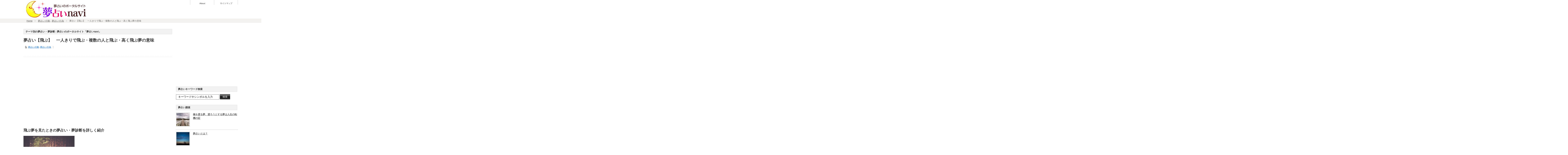

--- FILE ---
content_type: text/html; charset=UTF-8
request_url: https://uranai-aroom.com/fly/
body_size: 14619
content:
<!DOCTYPE html PUBLIC "-//W3C//DTD XHTML 1.1//EN" "http://www.w3.org/TR/xhtml11/DTD/xhtml11.dtd">
<!--[if lt IE 9]><html xmlns="http://www.w3.org/1999/xhtml" class="ie"><![endif]-->
<!--[if (gt IE 9)|!(IE)]><!--><html xmlns="http://www.w3.org/1999/xhtml"><!--<![endif]-->
<head profile="http://gmpg.org/xfn/11">
<meta http-equiv="Content-Type" content="text/html; charset=UTF-8" />
<meta http-equiv="X-UA-Compatible" content="IE=edge,chrome=1" />
<meta name="viewport" content="width=device-width,user-scalable=no,maximum-scale=1" />
<meta name="google-site-verification" content="gitXJZXimn5Vp3u0ZuIgX3XR3VlamRS5d6hGGWnHVHU" />
<title>夢占い【飛ぶ】　一人きりで飛ぶ・複数の人と飛ぶ・高く飛ぶ夢の意味 | 夢占いのポータルサイト-夢占いnavi</title>
<meta name="description" content="飛ぶ夢を見たときの夢占い・夢診断を詳しく紹介空や空中を飛ぶ夢は、今とは違う世界（状況）や自由への憧れを暗示しています。また、精神的エネルギーややる気、意欲アップを暗示している場合もあります。" />
<link rel="alternate" type="application/rss+xml" title="夢占いのポータルサイト-夢占いnavi RSS Feed" href="https://uranai-aroom.com/feed/" />
<link rel="alternate" type="application/atom+xml" title="夢占いのポータルサイト-夢占いnavi Atom Feed" href="https://uranai-aroom.com/feed/atom/" /> 
<link rel="pingback" href="https://uranai-aroom.com/xmlrpc.php" />


 
<meta name="keywords" content="夢占い,一人きりで飛ぶ,複数の人と飛ぶ,高く飛ぶ,飛びながら景色を見渡す,自力で飛ぼうとする,異性と飛ぶ" />
<meta name="description" content="夢占い-【飛ぶ】に関連した夢に隠された意味とは？『一人きりで飛ぶ』『複数の人と飛ぶ』『高く飛ぶ』『飛びながら景色を見渡す』『自力で飛ぼうとする』『異性と飛ぶ』などの夢を見たときの意味を解説します。夢占いのポータルサイト「夢占いnavi」では" />
<meta name='robots' content='max-image-preview:large' />
<link rel='dns-prefetch' href='//widgetlogic.org' />
<script type="text/javascript">
/* <![CDATA[ */
window._wpemojiSettings = {"baseUrl":"https:\/\/s.w.org\/images\/core\/emoji\/15.0.3\/72x72\/","ext":".png","svgUrl":"https:\/\/s.w.org\/images\/core\/emoji\/15.0.3\/svg\/","svgExt":".svg","source":{"concatemoji":"https:\/\/uranai-aroom.com\/wp-includes\/js\/wp-emoji-release.min.js?ver=6.6.4"}};
/*! This file is auto-generated */
!function(i,n){var o,s,e;function c(e){try{var t={supportTests:e,timestamp:(new Date).valueOf()};sessionStorage.setItem(o,JSON.stringify(t))}catch(e){}}function p(e,t,n){e.clearRect(0,0,e.canvas.width,e.canvas.height),e.fillText(t,0,0);var t=new Uint32Array(e.getImageData(0,0,e.canvas.width,e.canvas.height).data),r=(e.clearRect(0,0,e.canvas.width,e.canvas.height),e.fillText(n,0,0),new Uint32Array(e.getImageData(0,0,e.canvas.width,e.canvas.height).data));return t.every(function(e,t){return e===r[t]})}function u(e,t,n){switch(t){case"flag":return n(e,"\ud83c\udff3\ufe0f\u200d\u26a7\ufe0f","\ud83c\udff3\ufe0f\u200b\u26a7\ufe0f")?!1:!n(e,"\ud83c\uddfa\ud83c\uddf3","\ud83c\uddfa\u200b\ud83c\uddf3")&&!n(e,"\ud83c\udff4\udb40\udc67\udb40\udc62\udb40\udc65\udb40\udc6e\udb40\udc67\udb40\udc7f","\ud83c\udff4\u200b\udb40\udc67\u200b\udb40\udc62\u200b\udb40\udc65\u200b\udb40\udc6e\u200b\udb40\udc67\u200b\udb40\udc7f");case"emoji":return!n(e,"\ud83d\udc26\u200d\u2b1b","\ud83d\udc26\u200b\u2b1b")}return!1}function f(e,t,n){var r="undefined"!=typeof WorkerGlobalScope&&self instanceof WorkerGlobalScope?new OffscreenCanvas(300,150):i.createElement("canvas"),a=r.getContext("2d",{willReadFrequently:!0}),o=(a.textBaseline="top",a.font="600 32px Arial",{});return e.forEach(function(e){o[e]=t(a,e,n)}),o}function t(e){var t=i.createElement("script");t.src=e,t.defer=!0,i.head.appendChild(t)}"undefined"!=typeof Promise&&(o="wpEmojiSettingsSupports",s=["flag","emoji"],n.supports={everything:!0,everythingExceptFlag:!0},e=new Promise(function(e){i.addEventListener("DOMContentLoaded",e,{once:!0})}),new Promise(function(t){var n=function(){try{var e=JSON.parse(sessionStorage.getItem(o));if("object"==typeof e&&"number"==typeof e.timestamp&&(new Date).valueOf()<e.timestamp+604800&&"object"==typeof e.supportTests)return e.supportTests}catch(e){}return null}();if(!n){if("undefined"!=typeof Worker&&"undefined"!=typeof OffscreenCanvas&&"undefined"!=typeof URL&&URL.createObjectURL&&"undefined"!=typeof Blob)try{var e="postMessage("+f.toString()+"("+[JSON.stringify(s),u.toString(),p.toString()].join(",")+"));",r=new Blob([e],{type:"text/javascript"}),a=new Worker(URL.createObjectURL(r),{name:"wpTestEmojiSupports"});return void(a.onmessage=function(e){c(n=e.data),a.terminate(),t(n)})}catch(e){}c(n=f(s,u,p))}t(n)}).then(function(e){for(var t in e)n.supports[t]=e[t],n.supports.everything=n.supports.everything&&n.supports[t],"flag"!==t&&(n.supports.everythingExceptFlag=n.supports.everythingExceptFlag&&n.supports[t]);n.supports.everythingExceptFlag=n.supports.everythingExceptFlag&&!n.supports.flag,n.DOMReady=!1,n.readyCallback=function(){n.DOMReady=!0}}).then(function(){return e}).then(function(){var e;n.supports.everything||(n.readyCallback(),(e=n.source||{}).concatemoji?t(e.concatemoji):e.wpemoji&&e.twemoji&&(t(e.twemoji),t(e.wpemoji)))}))}((window,document),window._wpemojiSettings);
/* ]]> */
</script>
<style id='wp-emoji-styles-inline-css' type='text/css'>

	img.wp-smiley, img.emoji {
		display: inline !important;
		border: none !important;
		box-shadow: none !important;
		height: 1em !important;
		width: 1em !important;
		margin: 0 0.07em !important;
		vertical-align: -0.1em !important;
		background: none !important;
		padding: 0 !important;
	}
</style>
<link rel='stylesheet' id='wp-block-library-css' href='https://uranai-aroom.com/wp-includes/css/dist/block-library/style.min.css?ver=6.6.4' type='text/css' media='all' />
<link rel='stylesheet' id='block-widget-css' href='https://uranai-aroom.com/wp-content/plugins/widget-logic/block_widget/css/widget.css?ver=1768265708' type='text/css' media='all' />
<style id='classic-theme-styles-inline-css' type='text/css'>
/*! This file is auto-generated */
.wp-block-button__link{color:#fff;background-color:#32373c;border-radius:9999px;box-shadow:none;text-decoration:none;padding:calc(.667em + 2px) calc(1.333em + 2px);font-size:1.125em}.wp-block-file__button{background:#32373c;color:#fff;text-decoration:none}
</style>
<style id='global-styles-inline-css' type='text/css'>
:root{--wp--preset--aspect-ratio--square: 1;--wp--preset--aspect-ratio--4-3: 4/3;--wp--preset--aspect-ratio--3-4: 3/4;--wp--preset--aspect-ratio--3-2: 3/2;--wp--preset--aspect-ratio--2-3: 2/3;--wp--preset--aspect-ratio--16-9: 16/9;--wp--preset--aspect-ratio--9-16: 9/16;--wp--preset--color--black: #000000;--wp--preset--color--cyan-bluish-gray: #abb8c3;--wp--preset--color--white: #ffffff;--wp--preset--color--pale-pink: #f78da7;--wp--preset--color--vivid-red: #cf2e2e;--wp--preset--color--luminous-vivid-orange: #ff6900;--wp--preset--color--luminous-vivid-amber: #fcb900;--wp--preset--color--light-green-cyan: #7bdcb5;--wp--preset--color--vivid-green-cyan: #00d084;--wp--preset--color--pale-cyan-blue: #8ed1fc;--wp--preset--color--vivid-cyan-blue: #0693e3;--wp--preset--color--vivid-purple: #9b51e0;--wp--preset--gradient--vivid-cyan-blue-to-vivid-purple: linear-gradient(135deg,rgba(6,147,227,1) 0%,rgb(155,81,224) 100%);--wp--preset--gradient--light-green-cyan-to-vivid-green-cyan: linear-gradient(135deg,rgb(122,220,180) 0%,rgb(0,208,130) 100%);--wp--preset--gradient--luminous-vivid-amber-to-luminous-vivid-orange: linear-gradient(135deg,rgba(252,185,0,1) 0%,rgba(255,105,0,1) 100%);--wp--preset--gradient--luminous-vivid-orange-to-vivid-red: linear-gradient(135deg,rgba(255,105,0,1) 0%,rgb(207,46,46) 100%);--wp--preset--gradient--very-light-gray-to-cyan-bluish-gray: linear-gradient(135deg,rgb(238,238,238) 0%,rgb(169,184,195) 100%);--wp--preset--gradient--cool-to-warm-spectrum: linear-gradient(135deg,rgb(74,234,220) 0%,rgb(151,120,209) 20%,rgb(207,42,186) 40%,rgb(238,44,130) 60%,rgb(251,105,98) 80%,rgb(254,248,76) 100%);--wp--preset--gradient--blush-light-purple: linear-gradient(135deg,rgb(255,206,236) 0%,rgb(152,150,240) 100%);--wp--preset--gradient--blush-bordeaux: linear-gradient(135deg,rgb(254,205,165) 0%,rgb(254,45,45) 50%,rgb(107,0,62) 100%);--wp--preset--gradient--luminous-dusk: linear-gradient(135deg,rgb(255,203,112) 0%,rgb(199,81,192) 50%,rgb(65,88,208) 100%);--wp--preset--gradient--pale-ocean: linear-gradient(135deg,rgb(255,245,203) 0%,rgb(182,227,212) 50%,rgb(51,167,181) 100%);--wp--preset--gradient--electric-grass: linear-gradient(135deg,rgb(202,248,128) 0%,rgb(113,206,126) 100%);--wp--preset--gradient--midnight: linear-gradient(135deg,rgb(2,3,129) 0%,rgb(40,116,252) 100%);--wp--preset--font-size--small: 13px;--wp--preset--font-size--medium: 20px;--wp--preset--font-size--large: 36px;--wp--preset--font-size--x-large: 42px;--wp--preset--spacing--20: 0.44rem;--wp--preset--spacing--30: 0.67rem;--wp--preset--spacing--40: 1rem;--wp--preset--spacing--50: 1.5rem;--wp--preset--spacing--60: 2.25rem;--wp--preset--spacing--70: 3.38rem;--wp--preset--spacing--80: 5.06rem;--wp--preset--shadow--natural: 6px 6px 9px rgba(0, 0, 0, 0.2);--wp--preset--shadow--deep: 12px 12px 50px rgba(0, 0, 0, 0.4);--wp--preset--shadow--sharp: 6px 6px 0px rgba(0, 0, 0, 0.2);--wp--preset--shadow--outlined: 6px 6px 0px -3px rgba(255, 255, 255, 1), 6px 6px rgba(0, 0, 0, 1);--wp--preset--shadow--crisp: 6px 6px 0px rgba(0, 0, 0, 1);}:where(.is-layout-flex){gap: 0.5em;}:where(.is-layout-grid){gap: 0.5em;}body .is-layout-flex{display: flex;}.is-layout-flex{flex-wrap: wrap;align-items: center;}.is-layout-flex > :is(*, div){margin: 0;}body .is-layout-grid{display: grid;}.is-layout-grid > :is(*, div){margin: 0;}:where(.wp-block-columns.is-layout-flex){gap: 2em;}:where(.wp-block-columns.is-layout-grid){gap: 2em;}:where(.wp-block-post-template.is-layout-flex){gap: 1.25em;}:where(.wp-block-post-template.is-layout-grid){gap: 1.25em;}.has-black-color{color: var(--wp--preset--color--black) !important;}.has-cyan-bluish-gray-color{color: var(--wp--preset--color--cyan-bluish-gray) !important;}.has-white-color{color: var(--wp--preset--color--white) !important;}.has-pale-pink-color{color: var(--wp--preset--color--pale-pink) !important;}.has-vivid-red-color{color: var(--wp--preset--color--vivid-red) !important;}.has-luminous-vivid-orange-color{color: var(--wp--preset--color--luminous-vivid-orange) !important;}.has-luminous-vivid-amber-color{color: var(--wp--preset--color--luminous-vivid-amber) !important;}.has-light-green-cyan-color{color: var(--wp--preset--color--light-green-cyan) !important;}.has-vivid-green-cyan-color{color: var(--wp--preset--color--vivid-green-cyan) !important;}.has-pale-cyan-blue-color{color: var(--wp--preset--color--pale-cyan-blue) !important;}.has-vivid-cyan-blue-color{color: var(--wp--preset--color--vivid-cyan-blue) !important;}.has-vivid-purple-color{color: var(--wp--preset--color--vivid-purple) !important;}.has-black-background-color{background-color: var(--wp--preset--color--black) !important;}.has-cyan-bluish-gray-background-color{background-color: var(--wp--preset--color--cyan-bluish-gray) !important;}.has-white-background-color{background-color: var(--wp--preset--color--white) !important;}.has-pale-pink-background-color{background-color: var(--wp--preset--color--pale-pink) !important;}.has-vivid-red-background-color{background-color: var(--wp--preset--color--vivid-red) !important;}.has-luminous-vivid-orange-background-color{background-color: var(--wp--preset--color--luminous-vivid-orange) !important;}.has-luminous-vivid-amber-background-color{background-color: var(--wp--preset--color--luminous-vivid-amber) !important;}.has-light-green-cyan-background-color{background-color: var(--wp--preset--color--light-green-cyan) !important;}.has-vivid-green-cyan-background-color{background-color: var(--wp--preset--color--vivid-green-cyan) !important;}.has-pale-cyan-blue-background-color{background-color: var(--wp--preset--color--pale-cyan-blue) !important;}.has-vivid-cyan-blue-background-color{background-color: var(--wp--preset--color--vivid-cyan-blue) !important;}.has-vivid-purple-background-color{background-color: var(--wp--preset--color--vivid-purple) !important;}.has-black-border-color{border-color: var(--wp--preset--color--black) !important;}.has-cyan-bluish-gray-border-color{border-color: var(--wp--preset--color--cyan-bluish-gray) !important;}.has-white-border-color{border-color: var(--wp--preset--color--white) !important;}.has-pale-pink-border-color{border-color: var(--wp--preset--color--pale-pink) !important;}.has-vivid-red-border-color{border-color: var(--wp--preset--color--vivid-red) !important;}.has-luminous-vivid-orange-border-color{border-color: var(--wp--preset--color--luminous-vivid-orange) !important;}.has-luminous-vivid-amber-border-color{border-color: var(--wp--preset--color--luminous-vivid-amber) !important;}.has-light-green-cyan-border-color{border-color: var(--wp--preset--color--light-green-cyan) !important;}.has-vivid-green-cyan-border-color{border-color: var(--wp--preset--color--vivid-green-cyan) !important;}.has-pale-cyan-blue-border-color{border-color: var(--wp--preset--color--pale-cyan-blue) !important;}.has-vivid-cyan-blue-border-color{border-color: var(--wp--preset--color--vivid-cyan-blue) !important;}.has-vivid-purple-border-color{border-color: var(--wp--preset--color--vivid-purple) !important;}.has-vivid-cyan-blue-to-vivid-purple-gradient-background{background: var(--wp--preset--gradient--vivid-cyan-blue-to-vivid-purple) !important;}.has-light-green-cyan-to-vivid-green-cyan-gradient-background{background: var(--wp--preset--gradient--light-green-cyan-to-vivid-green-cyan) !important;}.has-luminous-vivid-amber-to-luminous-vivid-orange-gradient-background{background: var(--wp--preset--gradient--luminous-vivid-amber-to-luminous-vivid-orange) !important;}.has-luminous-vivid-orange-to-vivid-red-gradient-background{background: var(--wp--preset--gradient--luminous-vivid-orange-to-vivid-red) !important;}.has-very-light-gray-to-cyan-bluish-gray-gradient-background{background: var(--wp--preset--gradient--very-light-gray-to-cyan-bluish-gray) !important;}.has-cool-to-warm-spectrum-gradient-background{background: var(--wp--preset--gradient--cool-to-warm-spectrum) !important;}.has-blush-light-purple-gradient-background{background: var(--wp--preset--gradient--blush-light-purple) !important;}.has-blush-bordeaux-gradient-background{background: var(--wp--preset--gradient--blush-bordeaux) !important;}.has-luminous-dusk-gradient-background{background: var(--wp--preset--gradient--luminous-dusk) !important;}.has-pale-ocean-gradient-background{background: var(--wp--preset--gradient--pale-ocean) !important;}.has-electric-grass-gradient-background{background: var(--wp--preset--gradient--electric-grass) !important;}.has-midnight-gradient-background{background: var(--wp--preset--gradient--midnight) !important;}.has-small-font-size{font-size: var(--wp--preset--font-size--small) !important;}.has-medium-font-size{font-size: var(--wp--preset--font-size--medium) !important;}.has-large-font-size{font-size: var(--wp--preset--font-size--large) !important;}.has-x-large-font-size{font-size: var(--wp--preset--font-size--x-large) !important;}
:where(.wp-block-post-template.is-layout-flex){gap: 1.25em;}:where(.wp-block-post-template.is-layout-grid){gap: 1.25em;}
:where(.wp-block-columns.is-layout-flex){gap: 2em;}:where(.wp-block-columns.is-layout-grid){gap: 2em;}
:root :where(.wp-block-pullquote){font-size: 1.5em;line-height: 1.6;}
</style>
<script type="text/javascript" src="https://uranai-aroom.com/wp-includes/js/jquery/jquery.min.js?ver=3.7.1" id="jquery-core-js"></script>
<script type="text/javascript" src="https://uranai-aroom.com/wp-includes/js/jquery/jquery-migrate.min.js?ver=3.4.1" id="jquery-migrate-js"></script>
<link rel="https://api.w.org/" href="https://uranai-aroom.com/wp-json/" /><link rel="alternate" title="JSON" type="application/json" href="https://uranai-aroom.com/wp-json/wp/v2/posts/5219" /><link rel="canonical" href="https://uranai-aroom.com/fly/" />
<link rel='shortlink' href='https://uranai-aroom.com/?p=5219' />
<link rel="alternate" title="oEmbed (JSON)" type="application/json+oembed" href="https://uranai-aroom.com/wp-json/oembed/1.0/embed?url=https%3A%2F%2Furanai-aroom.com%2Ffly%2F" />
<link rel="alternate" title="oEmbed (XML)" type="text/xml+oembed" href="https://uranai-aroom.com/wp-json/oembed/1.0/embed?url=https%3A%2F%2Furanai-aroom.com%2Ffly%2F&#038;format=xml" />
<style type="text/css"></style><link rel="icon" href="https://uranai-aroom.com/wp-content/uploads/2019/08/cropped-wp_icon-1-32x32.png" sizes="32x32" />
<link rel="icon" href="https://uranai-aroom.com/wp-content/uploads/2019/08/cropped-wp_icon-1-192x192.png" sizes="192x192" />
<link rel="apple-touch-icon" href="https://uranai-aroom.com/wp-content/uploads/2019/08/cropped-wp_icon-1-180x180.png" />
<meta name="msapplication-TileImage" content="https://uranai-aroom.com/wp-content/uploads/2019/08/cropped-wp_icon-1-270x270.png" />

<link rel="stylesheet" href="https://uranai-aroom.com/wp-content/themes/dynamic/style.css?ver=2.4" type="text/css" />
<link rel="stylesheet" href="https://uranai-aroom.com/wp-content/themes/dynamic/comment-style.css?ver=2.4" type="text/css" />

<link rel="stylesheet" media="screen and (min-width:641px)" href="https://uranai-aroom.com/wp-content/themes/dynamic/style_pc.css?ver=2.4" type="text/css" />
<link rel="stylesheet" media="screen and (max-width:640px)" href="https://uranai-aroom.com/wp-content/themes/dynamic/style_sp.css?ver=2.4" type="text/css" />

<link rel="stylesheet" href="https://uranai-aroom.com/wp-content/themes/dynamic/japanese.css?ver=2.4" type="text/css" />

<script type="text/javascript" src="https://uranai-aroom.com/wp-content/themes/dynamic/js/jscript.js?ver=2.4"></script>
<script type="text/javascript" src="https://uranai-aroom.com/wp-content/themes/dynamic/js/scroll.js?ver=2.4"></script>
<script type="text/javascript" src="https://uranai-aroom.com/wp-content/themes/dynamic/js/comment.js?ver=2.4"></script>

<!--[if lt IE 9]>
<link id="stylesheet" rel="stylesheet" href="https://uranai-aroom.com/wp-content/themes/dynamic/style_pc.css?ver=2.4" type="text/css" />
<script type="text/javascript" src="https://uranai-aroom.com/wp-content/themes/dynamic/js/ie.js?ver=2.4"></script>
<![endif]-->

<!--[if IE 7]>
<link rel="stylesheet" href="https://uranai-aroom.com/wp-content/themes/dynamic/ie7.css?ver=2.4" type="text/css" />
<![endif]-->


<style type="text/css">
body { font-size:12px; }

a, #related_post ul li .title a:hover, #blog_list .title a:hover, #side_col .widget_post_list a:hover, #index_latest_blog #post1 .title a:hover, .pickup_post li a:hover,
 #index_latest_blog #post2 .title a:hover, #index_right_col #index_archive li a:hover, #bread_crumb li a:hover, #side_col a:hover, #return_top:hover, #logo_text a:hover, .footer_widget a:hover
   { color:#0066CC; }

.pc #social_link li.twitter_button a:hover, .pc #social_link li.rss_button a:hover, .pc #social_link li.facebook_button a:hover, #search_button, .pc #global_menu ul ul a:hover,
 .pc #global_menu ul ul .parent_menu > a:hover, .pc #global_menu ul li.active_menu_first ul .parent_menu > a:hover, .pc #global_menu ul li.active_menu_last ul .parent_menu > a:hover,
  #wp-calendar td a:hover, #wp-calendar #prev a:hover, #wp-calendar #next a:hover, #archive_button a, .page_navi a:hover, .wpcf7 input.wpcf7-submit, #submit_comment, .widget_search #search-btn input, .widget_search #searchsubmit,
   #post_pagination a:hover, #comment_header ul li a:hover, .mobile #global_menu a:hover
    { background-color:#0066CC; }

.pc #global_menu > ul > li > a:hover { border-bottom:2px solid #0066CC; }

.footer_headline span, .pickup_post h4 span { border-left:4px solid #0066CC; }

#search_button, #comment_textarea textarea:focus, #guest_info input:focus, .wpcf7 input:focus, .wpcf7 textarea:focus, 
.wpcf7 input:focus, .wpcf7 textarea:focus, .wpcf7 input.wpcf7-submit, #submit_comment, .pc .pickup_banner li a:hover img
   { border:1px solid #0066CC; }

#header_menu li a:hover { border-left:2px solid #0066CC; color:#0066CC; }

a:hover { color:#13E9F1; }

#search_button:hover, #archive_button a:hover, .wpcf7 input.wpcf7-submit:hover, #submit_comment:hover, .widget_search #search-btn input:hover, .widget_search #searchsubmit:hover
   { background-color:#13E9F1; }

#search_button:hover, .wpcf7 input.wpcf7-submit:hover, #submit_comment:hover
   { border:1px solid #13E9F1; }

.nivo-thumbs-enabled a:hover, .nivo-thumbs-enabled .active
   { background-color:#13E9F1; }

.nivo-thumbs-enabled a:hover, .nivo-thumbs-enabled .active
   { border:1px solid #13E9F1; }

</style>

<script async src="//pagead2.googlesyndication.com/pagead/js/adsbygoogle.js"></script>
<script>
  (adsbygoogle = window.adsbygoogle || []).push({
    google_ad_client: "ca-pub-0338168428759491",
    enable_page_level_ads: true
  });
</script>

<script src="https://ajax.googleapis.com/ajax/libs/jquery/2.2.4/jquery.min.js"></script>

<script async src="//pagead2.googlesyndication.com/pagead/js/adsbygoogle.js"></script>
<script>
     (adsbygoogle = window.adsbygoogle || []).push({
          google_ad_client: "ca-pub-0338168428759491",
          enable_page_level_ads: true
     });
</script>

</head>
<body class=" default">

 <div id="header" class="celarfix">

  <!-- logo -->
  <div id="logo_area">
   <h1 id="logo_image" style="top:0px ; left:0px;">
<a href="https://uranai-aroom.com/" title="夢占いのポータルサイト-夢占いnavi">
<img src="https://uranai-aroom.com/wp-content/uploads/tcd-w/logo.jpg" alt="夢占いのポータルサイト-夢占いnavi" title="夢占いのポータルサイト-夢占いnavi" />
</a>
</h1>  </div>

  <!-- header menu -->
    <div id="header_menu" class="cf">
   <ul id="menu-header_menu" class="menu"><li id="menu-item-8576" class="menu-item menu-item-type-post_type menu-item-object-page menu-item-8576"><a href="https://uranai-aroom.com/about/">About</a></li>
<li id="menu-item-1567" class="menu-item menu-item-type-custom menu-item-object-custom menu-item-1567"><a href="http://uranai-aroom.com/site-map">サイトマップ</a></li>
</ul>  </div>
  
  <div id="social_search_area" class="clearfix">
   <!-- social button -->
      <!-- search area -->
   <div id="search_area">
        <form method="get" id="searchform" action="https://uranai-aroom.com/">
     <div><input id="search_button" type="submit" value="検索" /></div>
     <div><input id="search_input" type="text" value="キーワード" name="s" onfocus="if (this.value == 'キーワード') this.value = '';" onblur="if (this.value == '') this.value = 'キーワード';" /></div>
    </form>
       </div>
  </div>

  <!-- global menu -->
  
  <!-- breadcrumb -->
  <div id="bread_crumb">
   
<ul class="clearfix">
 <li><a href="https://uranai-aroom.com/">Home</a></li>

 <li><a href="https://uranai-aroom.com/category/%e8%a1%8c%e5%8b%95%e3%81%ab%e9%96%a2%e3%81%99%e3%82%8b%e5%a4%a2%e5%8d%a0%e3%81%84/" rel="category tag">夢占い-行動</a> , <a href="https://uranai-aroom.com/category/%e8%a1%8c%e7%82%ba%e3%81%ab%e9%96%a2%e3%81%99%e3%82%8b%e5%a4%a2%e5%8d%a0%e3%81%84/" rel="category tag">夢占い-行為</a></li>
 <li class="last">夢占い【飛ぶ】　一人きりで飛ぶ・複数の人と飛ぶ・高く飛ぶ夢の意味</li>

</ul>

  </div>

 </div><!-- END #header -->

 <!-- smartphone banner -->
 
 <div id="main_content" class="clearfix">
<div id="left_col">

 <div id="single_headline">
  <h2>テーマ別の夢占い・夢診断 : 夢占いのポータルサイト「夢占いnavi」</h2>
 </div><!-- END #archive_headline -->

 
 <div class="single_post">

  <div class="post_info clearfix">
   <div class="title_area">
    <h3 class="title"><strong>夢占い【飛ぶ】　一人きりで飛ぶ・複数の人と飛ぶ・高く飛ぶ夢の意味</strong></h3>
<ul class="meta clearfix">
               <li class="post_category"><a href="https://uranai-aroom.com/category/%e8%a1%8c%e5%8b%95%e3%81%ab%e9%96%a2%e3%81%99%e3%82%8b%e5%a4%a2%e5%8d%a0%e3%81%84/" rel="category tag">夢占い-行動</a>, <a href="https://uranai-aroom.com/category/%e8%a1%8c%e7%82%ba%e3%81%ab%e9%96%a2%e3%81%99%e3%82%8b%e5%a4%a2%e5%8d%a0%e3%81%84/" rel="category tag">夢占い-行為</a></li>                   </ul>
   </div>
</div>

<!-- スマホのみの広告 -->


<div class="post clearfix">
   <div class="ins_header">
<script async src="//pagead2.googlesyndication.com/pagead/js/adsbygoogle.js"></script><br />
<!-- 夢占い_リンクユニット_rwd --><br />
<ins class="adsbygoogle"
     style="display:block"
     data-ad-client="ca-pub-0338168428759491"
     data-ad-slot="4366422752"
     data-ad-format="link"></ins><br />
<script>
(adsbygoogle = window.adsbygoogle || []).push({});
</script>
</div>
<h2><strong>飛ぶ夢を見たときの夢占い・夢診断を詳しく紹介<br /></strong></h2>
<p><a href="https://uranai-aroom.com/wp-content/uploads/2015/05/fly_k.jpg"><img decoding="async" src="https://uranai-aroom.com/wp-content/uploads/2015/05/fly_k.jpg" alt="飛ぶ夢を見たときの夢占い・夢診断" width="250" height="167" class="alignnone size-full wp-image-5220" srcset="https://uranai-aroom.com/wp-content/uploads/2015/05/fly_k.jpg 250w, https://uranai-aroom.com/wp-content/uploads/2015/05/fly_k-1x1.jpg 1w" sizes="(max-width: 250px) 100vw, 250px" /></a></p>
<p>空や空中を飛ぶ夢は、今とは違う世界（状況）や自由への憧れを暗示しています。また、精神的エネルギーややる気、意欲アップを暗示している場合もあります。基本的には飛んでいて気持ちが良いと感じたら吉夢ですが、必死に飛んでいる夢や今にも落ちそうになりながら飛んでいる夢は自分の能力以上に無理をしている状態を表します。</p>
<div id="ad_rectangle">
<script type="text/javascript">
    google_ad_client = "ca-pub-0338168428759491";
    google_ad_slot = "1995731558";
    google_ad_width = 300;
    google_ad_height = 250;
</script><br />
<!-- 夢占い_300x250 --><br />
<script type="text/javascript"  src="//pagead2.googlesyndication.com/pagead/show_ads.js">
</script>
</div>
<h3>一人きりで飛ぶ</h3>
<p>多くの人にみられる夢です。一人きりでどこまでも飛んでいる夢は、現状から自立したいという願望を表しています。</p>
<h3>複数の人と飛ぶ</h3>
<p>自分の他にも飛んでいる人がいる夢は、その人と一緒に目的を達成したり、高みを目指したいと思う願望を表します。相手も順調に飛んでいれば、現状維持で問題はありません。自分もしくは相手のどちらかがフラフラと飛んでいたり、低空飛行になっている夢などは、その人のエネルギーや目的達成への力が不足していると考えられます。</p>
<h3>高く飛ぶ</h3>
<p>高い場所を飛ぶ夢は、高すぎる理想を表しており理想をもっと下げるようにとのアドバイスが含まれています。逆に、高く飛びたくても飛べない夢は自分の力や将来に自信がなく、「どうせ私なんて無理だろう」と諦めやすい心を暗示しています。</p>
<div id="ad_rectangle">
<script type="text/javascript">
    google_ad_client = "ca-pub-0338168428759491";
    google_ad_slot = "1995731558";
    google_ad_width = 300;
    google_ad_height = 250;
</script><br />
<!-- 夢占い_300x250 --><br />
<script type="text/javascript"  src="//pagead2.googlesyndication.com/pagead/show_ads.js">
</script>
</div>
<h3>飛びながら景色を見渡す</h3>
<p>鳥のように飛びながら眼下の景色を見渡している夢は、広い視点から物事を見ている状態や、視野の広さを表します。潜在能力を発揮しやすい時期でもあり、総合的な運気が高まっている時期です。</p>
<h3>自力で飛ぼうとする</h3>
<p>「飛べ！」と必死に念じたり、道具を使ってなんとか飛ぼうとしている夢は、目的達成のためにあれこれと努力している状況です。その後で飛ぶことができれば、力を発揮し可能性が広がっていきますが、どんなに頑張っても飛べなかった場合は現状維持が無難と考えられます。</p>
<h3>異性と飛ぶ</h3>
<p>恋人や異性の友達など、よく知る異性と飛んでいる夢は、その人との性的な飛躍や逸脱などを表しています。性的な事を制限されていたり、異性との交流が思うようにいかずストレスが溜まっているかもしれません。見知らぬ異性と飛ぶ夢は、自分自身の性的欲求が高まっていることを表しています。</p>
<div class="master-post-advert" style="text-align: left; margin: 25px 0; overflow: hidden;">
	<div style="text-align: left; display: inline-block; max-width: 100%;">
		
		<div class="master-post-advert-ad"><div id="ad_rectangle">
<h2><strong>あなたへオススメの夢占い記事を紹介</strong></h2>
<script async src="//pagead2.googlesyndication.com/pagead/js/adsbygoogle.js"></script>
<!-- 夢占い_関連コンテンツ_rwd -->
<ins class="adsbygoogle"
     style="display:block"
     data-ad-client="ca-pub-0338168428759491"
     data-ad-slot="9745415550"
     data-ad-format="autorelaxed"></ins>
<script>
(adsbygoogle = window.adsbygoogle || []).push({});
</script>
</div>
<h2><strong>「夢占いnavi」のお役立ちコンテンツ</strong></h2>
<p id="link_b"><a href="http://uranai-aroom.com/yumeuranai/"><b>夢占いとは？</b> --深層心理を知るための便利なツール</a></p>
<p id="link_b"><a href="http://uranai-aroom.com/basicknowledge/"><b>夢占いの基礎知識</b> --夢占いを理解するためのPoint</a></p>
<p id="link_b"><a href="http://uranai-aroom.com/question/"><b>夢占いって当たるの？</b> --夢占いの信憑性について</a></p>
<p id="link_b"><a href="http://uranai-aroom.com/howto/"><b>夢占いの正しいやり方</b> --成功させるポイントは3つ</a></p>
<p id="link_b"><a href="http://uranai-aroom.com/type/"><b>夢の種類について</b> --覚えると正しい解釈の役に立つ</a></p>
<div id="ad_rectangle">
<script async src="//pagead2.googlesyndication.com/pagead/js/adsbygoogle.js"></script>
<!-- 夢占い_300x250 -->
<ins class="adsbygoogle"
     style="display:inline-block;width:300px;height:250px"
     data-ad-client="ca-pub-0338168428759491"
     data-ad-slot="1995731558"></ins>
<script>
(adsbygoogle = window.adsbygoogle || []).push({});
</script>
</div>
<div class="ins_header">
<script async src="//pagead2.googlesyndication.com/pagead/js/adsbygoogle.js"></script>
<!-- 夢占い_リンクユニット_rwd -->
<ins class="adsbygoogle"
     style="display:block"
     data-ad-client="ca-pub-0338168428759491"
     data-ad-slot="4366422752"
     data-ad-format="link"></ins>
<script>
(adsbygoogle = window.adsbygoogle || []).push({});
</script>
</div>
<br /><br /></div>
	</div>
</div>
<p><span id="more-5219"></span></p>
     </div>
</div><!-- END .single_post -->
 

<script src='//fam-8.net/ad/js/fam8-tagify.min.js'></script>
<div id= 'div_fam8_async_9422_3'>
<script language='javascript'><!--
fam8_js_async('//fam-8.net/ad', '_site=2830&_loc=9422&_mstype=3');
//--></script>
</div>



  <div id="related_post">
  <h2 class="headline2">関連記事</h2>
  <ul class="clearfix">
      <li class="clearfix odd">
    <a class="image" href="https://uranai-aroom.com/e_yume_yamanobori/"><img width="64" height="64" src="https://uranai-aroom.com/wp-content/uploads/2021/04/yamanobori-64x64.jpg" class="attachment-small_size size-small_size wp-post-image" alt="" decoding="async" loading="lazy" srcset="https://uranai-aroom.com/wp-content/uploads/2021/04/yamanobori-64x64.jpg 64w, https://uranai-aroom.com/wp-content/uploads/2021/04/yamanobori-150x150.jpg 150w, https://uranai-aroom.com/wp-content/uploads/2021/04/yamanobori-2x1.jpg 2w" sizes="(max-width: 64px) 100vw, 64px" /></a>
    <div class="meta">
          <h3 class="title"><a href="https://uranai-aroom.com/e_yume_yamanobori/">山登りの夢は目標達成の兆し！現実を諦めないで！</a></h3>
    </div>
   </li>
      <li class="clearfix even">
    <a class="image" href="https://uranai-aroom.com/pregnancy/"><img width="64" height="64" src="https://uranai-aroom.com/wp-content/uploads/2014/07/nude-64x64.jpg" class="attachment-small_size size-small_size wp-post-image" alt="裸の女性のお腹と手の画像" decoding="async" loading="lazy" srcset="https://uranai-aroom.com/wp-content/uploads/2014/07/nude-64x64.jpg 64w, https://uranai-aroom.com/wp-content/uploads/2014/07/nude.jpg 134w" sizes="(max-width: 64px) 100vw, 64px" /></a>
    <div class="meta">
          <h3 class="title"><a href="https://uranai-aroom.com/pregnancy/">夢占い-妊娠-妊婦-妊娠する夢-妊婦の夢-妊娠検査薬を使う夢等</a></h3>
    </div>
   </li>
      <li class="clearfix odd">
    <a class="image" href="https://uranai-aroom.com/opinion/"><img width="64" height="64" src="https://uranai-aroom.com/wp-content/uploads/2015/11/opinion_c-64x64.jpg" class="attachment-small_size size-small_size wp-post-image" alt="主張する・意見する夢を見たときの夢占い・夢診断" decoding="async" loading="lazy" srcset="https://uranai-aroom.com/wp-content/uploads/2015/11/opinion_c-64x64.jpg 64w, https://uranai-aroom.com/wp-content/uploads/2015/11/opinion_c-1x1.jpg 1w" sizes="(max-width: 64px) 100vw, 64px" /></a>
    <div class="meta">
          <h3 class="title"><a href="https://uranai-aroom.com/opinion/">夢占い【主張する・意見する】　主張が否定される夢の意味</a></h3>
    </div>
   </li>
      <li class="clearfix even">
    <a class="image" href="https://uranai-aroom.com/leave/"><img width="64" height="64" src="https://uranai-aroom.com/wp-content/uploads/2015/04/leave_c-64x64.jpg" class="attachment-small_size size-small_size wp-post-image" alt="" decoding="async" loading="lazy" srcset="https://uranai-aroom.com/wp-content/uploads/2015/04/leave_c-64x64.jpg 64w, https://uranai-aroom.com/wp-content/uploads/2015/04/leave_c-1x1.jpg 1w" sizes="(max-width: 64px) 100vw, 64px" /></a>
    <div class="meta">
          <h3 class="title"><a href="https://uranai-aroom.com/leave/">夢占い【出る】　部屋から出る・芽が出る・不意に出る夢の意味</a></h3>
    </div>
   </li>
      <li class="clearfix odd">
    <a class="image" href="https://uranai-aroom.com/e_yume_train_norisugoshi/"><img width="64" height="64" src="https://uranai-aroom.com/wp-content/uploads/2021/03/train_tsuuka-64x64.jpg" class="attachment-small_size size-small_size wp-post-image" alt="" decoding="async" loading="lazy" srcset="https://uranai-aroom.com/wp-content/uploads/2021/03/train_tsuuka-64x64.jpg 64w, https://uranai-aroom.com/wp-content/uploads/2021/03/train_tsuuka-150x150.jpg 150w, https://uranai-aroom.com/wp-content/uploads/2021/03/train_tsuuka-1x1.jpg 1w" sizes="(max-width: 64px) 100vw, 64px" /></a>
    <div class="meta">
          <h3 class="title"><a href="https://uranai-aroom.com/e_yume_train_norisugoshi/">電車を乗り過ごす夢はストレス？暗示する未来</a></h3>
    </div>
   </li>
      <li class="clearfix even">
    <a class="image" href="https://uranai-aroom.com/%e5%a4%a2%e5%8d%a0%e3%81%84%e3%80%90%e4%ba%ba%e3%81%ab%e6%b5%81%e3%81%95%e3%82%8c%e3%82%8b%e3%80%91%e3%80%80%e3%83%8d%e3%82%ac%e3%83%86%e3%82%a3%e3%83%96%e3%81%aa%e8%a9%b1%e3%81%ab%e6%b5%81%e3%81%95/"><img width="64" height="64" src="https://uranai-aroom.com/wp-content/uploads/2015/11/people_c-64x64.jpg" class="attachment-small_size size-small_size wp-post-image" alt="人に流される夢を見たときの夢占い・夢診断" decoding="async" loading="lazy" srcset="https://uranai-aroom.com/wp-content/uploads/2015/11/people_c-64x64.jpg 64w, https://uranai-aroom.com/wp-content/uploads/2015/11/people_c-1x1.jpg 1w" sizes="(max-width: 64px) 100vw, 64px" /></a>
    <div class="meta">
          <h3 class="title"><a href="https://uranai-aroom.com/%e5%a4%a2%e5%8d%a0%e3%81%84%e3%80%90%e4%ba%ba%e3%81%ab%e6%b5%81%e3%81%95%e3%82%8c%e3%82%8b%e3%80%91%e3%80%80%e3%83%8d%e3%82%ac%e3%83%86%e3%82%a3%e3%83%96%e3%81%aa%e8%a9%b1%e3%81%ab%e6%b5%81%e3%81%95/">夢占い【人に流される】　ネガティブな話に流される夢の意味</a></h3>
    </div>
   </li>
     </ul>
 </div>
 
 
  <div id="previous_next_post" class="clearfix">
  <p id="previous_post"><a href="https://uranai-aroom.com/dropdown/" rel="prev">夢占い【落ちる・落とす】　物が落ちる・自分自身が落ちる夢の意味</a></p>
  <p id="next_post"><a href="https://uranai-aroom.com/sweat/" rel="next">夢占い【汗をかく】　いい汗をかく・いやな汗をかく夢の意味</a></p>
 </div>
 
</div><!-- #left_col -->

<div id="side_col">

 <div class="side_widget widget_text" id="text-10">
			<div class="textwidget"><div align="center">
<script async src="//pagead2.googlesyndication.com/pagead/js/adsbygoogle.js"></script>
<!-- 夢占い_300x250_navi -->
<ins class="adsbygoogle"
     style="display:inline-block;width:300px;height:250px"
     data-ad-client="ca-pub-0338168428759491"
     data-ad-slot="3711582757"></ins>
<script>
(adsbygoogle = window.adsbygoogle || []).push({});
</script>
</div></div>
		</div>
<div class="side_widget widget_search" id="search-4">
<h3 class="side_headline">夢占いキーワード検索</h3>
<form role="search" method="get" id="searchform" action="https://uranai-aroom.com/">
    <div><label class="screen-reader-text" for="s">Search for:</label>
        <input type="text" value="キーワードやシンボルを入力" name="s" id="s" onclick="this.select(0,this.value.length)" />
        <input type="submit" id="searchsubmit" value="Search" />
    </div>
</form></div>
<div class="side_widget recommend_widget" id="recommend_widget-3">
<h3 class="side_headline">夢占い講座</h3>
<ol class="widget_post_list">
  <li class="clearfix">
  <a class="image" href="https://uranai-aroom.com/e_yume_hashi_imi/"><img width="64" height="64" src="https://uranai-aroom.com/wp-content/uploads/2021/09/bridge22-64x64.jpg" class="attachment-small_size size-small_size wp-post-image" alt="" decoding="async" loading="lazy" srcset="https://uranai-aroom.com/wp-content/uploads/2021/09/bridge22-64x64.jpg 64w, https://uranai-aroom.com/wp-content/uploads/2021/09/bridge22-2x1.jpg 2w" sizes="(max-width: 64px) 100vw, 64px" /></a>
  <div class="info">
   
   <a class="title" href="https://uranai-aroom.com/e_yume_hashi_imi/">橋を渡る夢、渡ろうとする夢は人生の転機の証</a>
  </div>
 </li>
  <li class="clearfix">
  <a class="image" href="https://uranai-aroom.com/yumeuranai/"><img width="64" height="64" src="https://uranai-aroom.com/wp-content/uploads/2014/07/night-64x64.jpg" class="attachment-small_size size-small_size wp-post-image" alt="夜の画像" decoding="async" loading="lazy" srcset="https://uranai-aroom.com/wp-content/uploads/2014/07/night-64x64.jpg 64w, https://uranai-aroom.com/wp-content/uploads/2014/07/night.jpg 134w" sizes="(max-width: 64px) 100vw, 64px" /></a>
  <div class="info">
   
   <a class="title" href="https://uranai-aroom.com/yumeuranai/">夢占いとは？</a>
  </div>
 </li>
  <li class="clearfix">
  <a class="image" href="https://uranai-aroom.com/basicknowledge/"><img width="64" height="64" src="https://uranai-aroom.com/wp-content/uploads/2014/07/book-64x64.jpg" class="attachment-small_size size-small_size wp-post-image" alt="積み上げられた本の画像" decoding="async" loading="lazy" srcset="https://uranai-aroom.com/wp-content/uploads/2014/07/book-64x64.jpg 64w, https://uranai-aroom.com/wp-content/uploads/2014/07/book.jpg 134w" sizes="(max-width: 64px) 100vw, 64px" /></a>
  <div class="info">
   
   <a class="title" href="https://uranai-aroom.com/basicknowledge/">夢占いの基礎知識</a>
  </div>
 </li>
  <li class="clearfix">
  <a class="image" href="https://uranai-aroom.com/question/"><img width="64" height="64" src="https://uranai-aroom.com/wp-content/uploads/2014/07/question-64x64.jpg" class="attachment-small_size size-small_size wp-post-image" alt="首をかしげる女性の画像" decoding="async" loading="lazy" srcset="https://uranai-aroom.com/wp-content/uploads/2014/07/question-64x64.jpg 64w, https://uranai-aroom.com/wp-content/uploads/2014/07/question.jpg 134w" sizes="(max-width: 64px) 100vw, 64px" /></a>
  <div class="info">
   
   <a class="title" href="https://uranai-aroom.com/question/">夢占いって当たるの？</a>
  </div>
 </li>
  <li class="clearfix">
  <a class="image" href="https://uranai-aroom.com/howto/"><img width="64" height="64" src="https://uranai-aroom.com/wp-content/uploads/2014/07/desk-64x64.jpg" class="attachment-small_size size-small_size wp-post-image" alt="散らかった机の上の画像" decoding="async" loading="lazy" srcset="https://uranai-aroom.com/wp-content/uploads/2014/07/desk-64x64.jpg 64w, https://uranai-aroom.com/wp-content/uploads/2014/07/desk.jpg 134w" sizes="(max-width: 64px) 100vw, 64px" /></a>
  <div class="info">
   
   <a class="title" href="https://uranai-aroom.com/howto/">夢占いの正しいやり方</a>
  </div>
 </li>
  <li class="clearfix">
  <a class="image" href="https://uranai-aroom.com/type/"><img width="64" height="64" src="https://uranai-aroom.com/wp-content/uploads/2014/07/girl-64x64.jpg" class="attachment-small_size size-small_size wp-post-image" alt="眠っている少女の画像" decoding="async" loading="lazy" srcset="https://uranai-aroom.com/wp-content/uploads/2014/07/girl-64x64.jpg 64w, https://uranai-aroom.com/wp-content/uploads/2014/07/girl.jpg 134w" sizes="(max-width: 64px) 100vw, 64px" /></a>
  <div class="info">
   
   <a class="title" href="https://uranai-aroom.com/type/">夢の種類について</a>
  </div>
 </li>
  <li class="clearfix">
  <a class="image" href="https://uranai-aroom.com/sign/"><img width="64" height="64" src="https://uranai-aroom.com/wp-content/uploads/2014/07/box-64x64.jpg" class="attachment-small_size size-small_size wp-post-image" alt="プレゼントを持つ人の手の画像" decoding="async" loading="lazy" srcset="https://uranai-aroom.com/wp-content/uploads/2014/07/box-64x64.jpg 64w, https://uranai-aroom.com/wp-content/uploads/2014/07/box.jpg 134w" sizes="(max-width: 64px) 100vw, 64px" /></a>
  <div class="info">
   
   <a class="title" href="https://uranai-aroom.com/sign/">特別な意味を持つ夢</a>
  </div>
 </li>
  <li class="clearfix">
  <a class="image" href="https://uranai-aroom.com/diary/"><img width="64" height="64" src="https://uranai-aroom.com/wp-content/uploads/2014/07/diary-64x64.jpg" class="attachment-small_size size-small_size wp-post-image" alt="字を書く女性の手の画像" decoding="async" loading="lazy" srcset="https://uranai-aroom.com/wp-content/uploads/2014/07/diary-64x64.jpg 64w, https://uranai-aroom.com/wp-content/uploads/2014/07/diary.jpg 134w" sizes="(max-width: 64px) 100vw, 64px" /></a>
  <div class="info">
   
   <a class="title" href="https://uranai-aroom.com/diary/">夢日記を活用しよう</a>
  </div>
 </li>
 </ol>
</div>
<div class="side_widget widget_text" id="text-14">
			<div class="textwidget"><div align="center">
<script async src="//pagead2.googlesyndication.com/pagead/js/adsbygoogle.js"></script>
<!-- 夢占い_300x600_navi_txt -->
<ins class="adsbygoogle"
     style="display:inline-block;width:300px;height:600px"
     data-ad-client="ca-pub-0338168428759491"
     data-ad-slot="5508739954"></ins>
<script>
(adsbygoogle = window.adsbygoogle || []).push({});
</script>
</div>
</div>
		</div>
<div class="side_widget widget_categories" id="categories-5">
<h3 class="side_headline">カテゴリー</h3>
<form action="https://uranai-aroom.com" method="get"><label class="screen-reader-text" for="cat">カテゴリー</label><select  name='cat' id='cat' class='postform'>
	<option value='-1'>カテゴリーを選択</option>
	<option class="level-0" value="233">はじめに&nbsp;&nbsp;(1)</option>
	<option class="level-0" value="5">夢占い講座&nbsp;&nbsp;(11)</option>
	<option class="level-0" value="115">夢のタイプ&nbsp;&nbsp;(45)</option>
	<option class="level-0" value="119">夢日記とは&nbsp;&nbsp;(5)</option>
	<option class="level-0" value="130">夢占い-人&nbsp;&nbsp;(105)</option>
	<option class="level-0" value="42">夢占い-体&nbsp;&nbsp;(14)</option>
	<option class="level-0" value="234">夢占い-死&nbsp;&nbsp;(10)</option>
	<option class="level-0" value="121">夢占い-虫&nbsp;&nbsp;(18)</option>
	<option class="level-0" value="123">夢占い-子供&nbsp;&nbsp;(10)</option>
	<option class="level-0" value="31">夢占い-行動&nbsp;&nbsp;(192)</option>
	<option class="level-0" value="278">夢占い-行為&nbsp;&nbsp;(46)</option>
	<option class="level-0" value="258">夢占い-お金&nbsp;&nbsp;(23)</option>
	<option class="level-0" value="131">夢占い-恋愛&nbsp;&nbsp;(31)</option>
	<option class="level-0" value="154">夢占い-感情&nbsp;&nbsp;(87)</option>
	<option class="level-0" value="188">夢占い-傷病&nbsp;&nbsp;(16)</option>
	<option class="level-0" value="172">夢占い-犯罪&nbsp;&nbsp;(6)</option>
	<option class="level-0" value="137">夢占い-災害&nbsp;&nbsp;(14)</option>
	<option class="level-0" value="45">夢占い-自然&nbsp;&nbsp;(64)</option>
	<option class="level-0" value="92">夢占い-建物&nbsp;&nbsp;(22)</option>
	<option class="level-0" value="110">夢占い-機器&nbsp;&nbsp;(5)</option>
	<option class="level-0" value="27">夢占い-動物&nbsp;&nbsp;(41)</option>
	<option class="level-0" value="87">夢占い-精霊&nbsp;&nbsp;(4)</option>
	<option class="level-0" value="264">夢占い-記号&nbsp;&nbsp;(1)</option>
	<option class="level-0" value="277">夢占い-服装&nbsp;&nbsp;(11)</option>
	<option class="level-0" value="386">夢占い-物品&nbsp;&nbsp;(91)</option>
	<option class="level-0" value="398">夢占い-食物&nbsp;&nbsp;(63)</option>
	<option class="level-0" value="47">夢占い-乗り物&nbsp;&nbsp;(19)</option>
	<option class="level-0" value="429">夢占い鑑定&nbsp;&nbsp;(10)</option>
	<option class="level-0" value="435">夢占い-猫&nbsp;&nbsp;(11)</option>
	<option class="level-0" value="436">夢占い-蛇&nbsp;&nbsp;(5)</option>
	<option class="level-0" value="457">夢占い-海&nbsp;&nbsp;(5)</option>
	<option class="level-0" value="453">夢占い-火事&nbsp;&nbsp;(8)</option>
	<option class="level-0" value="441">夢占い-赤ちゃん&nbsp;&nbsp;(6)</option>
	<option class="level-0" value="450">夢占い-好きな人&nbsp;&nbsp;(22)</option>
	<option class="level-0" value="1">未分類&nbsp;&nbsp;(1)</option>
	<option class="level-0" value="464">人=好きな人&nbsp;&nbsp;(18)</option>
	<option class="level-0" value="465">夢占い- 場所&nbsp;&nbsp;(59)</option>
	<option class="level-0" value="466">夢占い- 家&nbsp;&nbsp;(31)</option>
	<option class="level-0" value="468">夢占い- 方向&nbsp;&nbsp;(13)</option>
	<option class="level-0" value="470">夢占い-くだもの&nbsp;&nbsp;(10)</option>
	<option class="level-0" value="471">夢占い-色&nbsp;&nbsp;(23)</option>
	<option class="level-0" value="469">夢占い-花&nbsp;&nbsp;(13)</option>
	<option class="level-0" value="467">夢占い-野菜&nbsp;&nbsp;(20)</option>
	<option class="level-0" value="474">夢占い_その他&nbsp;&nbsp;(6)</option>
	<option class="level-0" value="473">夢占い_状態&nbsp;&nbsp;(35)</option>
	<option class="level-0" value="472">夢占い_行動&nbsp;&nbsp;(36)</option>
</select>
</form><script type="text/javascript">
/* <![CDATA[ */

(function() {
	var dropdown = document.getElementById( "cat" );
	function onCatChange() {
		if ( dropdown.options[ dropdown.selectedIndex ].value > 0 ) {
			dropdown.parentNode.submit();
		}
	}
	dropdown.onchange = onCatChange;
})();

/* ]]> */
</script>
</div>
<div class="side_widget widget_text" id="text-15">
<h3 class="side_headline">こんな記事も読まれています</h3>
			<div class="textwidget"><script async src="//pagead2.googlesyndication.com/pagead/js/adsbygoogle.js"></script>
<!-- 夢占い_関連コンテンツ_300x600 -->
<ins class="adsbygoogle"
     style="display:inline-block;width:300px;height:600px"
     data-ad-client="ca-pub-0338168428759491"
     data-ad-slot="4734963154"></ins>
<script>
(adsbygoogle = window.adsbygoogle || []).push({});
</script></div>
		</div>
<div class="side_widget widget_text" id="text-17">
			<div class="textwidget"><div align="center">
<script async src="//pagead2.googlesyndication.com/pagead/js/adsbygoogle.js"></script>
<!-- 夢占い_300x250_navi -->
<ins class="adsbygoogle"
     style="display:inline-block;width:300px;height:250px"
     data-ad-client="ca-pub-0338168428759491"
     data-ad-slot="3711582757"></ins>
<script>
(adsbygoogle = window.adsbygoogle || []).push({});
</script>
</div>
<br><br>
<script async src="//pagead2.googlesyndication.com/pagead/js/adsbygoogle.js"></script>
<!-- 夢占い_リンクユニット_rwd -->
<ins class="adsbygoogle"
     style="display:block"
     data-ad-client="ca-pub-0338168428759491"
     data-ad-slot="4366422752"
     data-ad-format="link"
     data-full-width-responsive="true"></ins>
<script>
(adsbygoogle = window.adsbygoogle || []).push({});
</script></div>
		</div>
<div class="side_widget widget_tag_cloud" id="tag_cloud-2">
<h3 class="side_headline">タグ</h3>
<div class="tagcloud"><a href="https://uranai-aroom.com/tag/%e4%ba%88%e7%9f%a5%e5%a4%a2/" class="tag-cloud-link tag-link-19 tag-link-position-1" style="font-size: 19.171717171717pt;" aria-label="予知夢 (74個の項目)">予知夢</a>
<a href="https://uranai-aroom.com/tag/%e4%ba%ba%e9%96%93%e9%96%a2%e4%bf%82/" class="tag-cloud-link tag-link-511 tag-link-position-2" style="font-size: 9.2727272727273pt;" aria-label="人間関係 (2個の項目)">人間関係</a>
<a href="https://uranai-aroom.com/tag/%e5%87%b6%e5%a4%a2/" class="tag-cloud-link tag-link-22 tag-link-position-3" style="font-size: 12.949494949495pt;" aria-label="凶夢 (9個の項目)">凶夢</a>
<a href="https://uranai-aroom.com/tag/%e5%90%89%e5%a4%a2/" class="tag-cloud-link tag-link-18 tag-link-position-4" style="font-size: 18.535353535354pt;" aria-label="吉夢 (61個の項目)">吉夢</a>
<a href="https://uranai-aroom.com/tag/%e5%a4%a2%e5%8d%a0%e3%81%84/" class="tag-cloud-link tag-link-2 tag-link-position-5" style="font-size: 15.494949494949pt;" aria-label="夢占い (22個の項目)">夢占い</a>
<a href="https://uranai-aroom.com/tag/%e5%a4%a2%e5%8d%a0%e3%81%84%e3%80%80%e4%ba%ba%e9%96%93%e9%96%a2%e4%bf%82/" class="tag-cloud-link tag-link-497 tag-link-position-6" style="font-size: 10.121212121212pt;" aria-label="夢占い　人間関係 (3個の項目)">夢占い　人間関係</a>
<a href="https://uranai-aroom.com/tag/%e5%a4%a2%e5%8d%a0%e3%81%84-%e4%ba%8b%e6%95%85/" class="tag-cloud-link tag-link-50 tag-link-position-7" style="font-size: 10.121212121212pt;" aria-label="夢占い 事故 (3個の項目)">夢占い 事故</a>
<a href="https://uranai-aroom.com/tag/%e5%a4%a2%e5%8d%a0%e3%81%84%e4%ba%ba%e9%96%93%e9%96%a2%e4%bf%82/" class="tag-cloud-link tag-link-502 tag-link-position-8" style="font-size: 9.2727272727273pt;" aria-label="夢占い人間関係 (2個の項目)">夢占い人間関係</a>
<a href="https://uranai-aroom.com/tag/%e5%a4%a2%e5%8d%a0%e3%81%84-%e5%85%83%e5%bd%bc/" class="tag-cloud-link tag-link-40 tag-link-position-9" style="font-size: 10.828282828283pt;" aria-label="夢占い 元彼 (4個の項目)">夢占い 元彼</a>
<a href="https://uranai-aroom.com/tag/%e5%a4%a2%e5%8d%a0%e3%81%84%e5%8b%95%e7%89%a9/" class="tag-cloud-link tag-link-506 tag-link-position-10" style="font-size: 9.2727272727273pt;" aria-label="夢占い動物 (2個の項目)">夢占い動物</a>
<a href="https://uranai-aroom.com/tag/%e5%a4%a2%e5%8d%a0%e3%81%84-%e5%a5%bd%e3%81%8d%e3%81%aa%e4%ba%ba/" class="tag-cloud-link tag-link-53 tag-link-position-11" style="font-size: 15.070707070707pt;" aria-label="夢占い 好きな人 (19個の項目)">夢占い 好きな人</a>
<a href="https://uranai-aroom.com/tag/%e5%a4%a2%e5%8d%a0%e3%81%84-%e5%a5%bd%e3%81%8d%e3%81%aa%e4%ba%ba-%e4%bc%9a%e3%81%86/" class="tag-cloud-link tag-link-451 tag-link-position-12" style="font-size: 8pt;" aria-label="夢占い 好きな人 会う (1個の項目)">夢占い 好きな人 会う</a>
<a href="https://uranai-aroom.com/tag/%e5%a4%a2%e5%8d%a0%e3%81%84-%e5%a5%bd%e3%81%8d%e3%81%aa%e4%ba%ba-%e5%86%99%e7%9c%9f/" class="tag-cloud-link tag-link-452 tag-link-position-13" style="font-size: 8pt;" aria-label="夢占い 好きな人 写真 (1個の項目)">夢占い 好きな人 写真</a>
<a href="https://uranai-aroom.com/tag/%e5%a4%a2%e5%8d%a0%e3%81%84-%e5%a5%bd%e3%81%8d%e3%81%aa%e4%ba%ba-%e6%8a%b1%e3%81%8d%e3%81%97%e3%82%81%e3%82%89%e3%82%8c%e3%82%8b/" class="tag-cloud-link tag-link-449 tag-link-position-14" style="font-size: 8pt;" aria-label="夢占い 好きな人 抱きしめられる (1個の項目)">夢占い 好きな人 抱きしめられる</a>
<a href="https://uranai-aroom.com/tag/%e5%a4%a2%e5%8d%a0%e3%81%84-%e6%95%b0%e5%ad%97/" class="tag-cloud-link tag-link-265 tag-link-position-15" style="font-size: 9.2727272727273pt;" aria-label="夢占い 数字 (2個の項目)">夢占い 数字</a>
<a href="https://uranai-aroom.com/tag/%e5%a4%a2%e5%8d%a0%e3%81%84-%e6%97%85%e8%a1%8c/" class="tag-cloud-link tag-link-399 tag-link-position-16" style="font-size: 8pt;" aria-label="夢占い 旅行 (1個の項目)">夢占い 旅行</a>
<a href="https://uranai-aroom.com/tag/%e5%a4%a2%e5%8d%a0%e3%81%84-%e6%b5%b7/" class="tag-cloud-link tag-link-51 tag-link-position-17" style="font-size: 11.393939393939pt;" aria-label="夢占い 海 (5個の項目)">夢占い 海</a>
<a href="https://uranai-aroom.com/tag/%e5%a4%a2%e5%8d%a0%e3%81%84-%e6%b5%b7-%e5%85%a5%e3%82%8b/" class="tag-cloud-link tag-link-458 tag-link-position-18" style="font-size: 8pt;" aria-label="夢占い 海 入る (1個の項目)">夢占い 海 入る</a>
<a href="https://uranai-aroom.com/tag/%e5%a4%a2%e5%8d%a0%e3%81%84-%e6%b5%b7-%e6%ad%a9%e3%81%8f/" class="tag-cloud-link tag-link-460 tag-link-position-19" style="font-size: 8pt;" aria-label="夢占い 海 歩く (1個の項目)">夢占い 海 歩く</a>
<a href="https://uranai-aroom.com/tag/%e5%a4%a2%e5%8d%a0%e3%81%84-%e6%b5%b7-%e7%b6%ba%e9%ba%97/" class="tag-cloud-link tag-link-459 tag-link-position-20" style="font-size: 8pt;" aria-label="夢占い 海 綺麗 (1個の項目)">夢占い 海 綺麗</a>
<a href="https://uranai-aroom.com/tag/%e5%a4%a2%e5%8d%a0%e3%81%84-%e7%81%ab%e4%ba%8b/" class="tag-cloud-link tag-link-60 tag-link-position-21" style="font-size: 12.59595959596pt;" aria-label="夢占い 火事 (8個の項目)">夢占い 火事</a>
<a href="https://uranai-aroom.com/tag/%e5%a4%a2%e5%8d%a0%e3%81%84-%e7%81%ab%e4%ba%8b-%e3%83%9c%e3%83%a4/" class="tag-cloud-link tag-link-456 tag-link-position-22" style="font-size: 8pt;" aria-label="夢占い 火事 ボヤ (1個の項目)">夢占い 火事 ボヤ</a>
<a href="https://uranai-aroom.com/tag/%e5%a4%a2%e5%8d%a0%e3%81%84-%e7%81%ab%e4%ba%8b-%e7%99%bd%e3%81%84%e7%85%99/" class="tag-cloud-link tag-link-455 tag-link-position-23" style="font-size: 8pt;" aria-label="夢占い 火事 白い煙 (1個の項目)">夢占い 火事 白い煙</a>
<a href="https://uranai-aroom.com/tag/%e5%a4%a2%e5%8d%a0%e3%81%84-%e7%84%a1%e6%96%99/" class="tag-cloud-link tag-link-259 tag-link-position-24" style="font-size: 22pt;" aria-label="夢占い 無料 (191個の項目)">夢占い 無料</a>
<a href="https://uranai-aroom.com/tag/%e5%a4%a2%e5%8d%a0%e3%81%84-%e7%8c%ab/" class="tag-cloud-link tag-link-29 tag-link-position-25" style="font-size: 13.232323232323pt;" aria-label="夢占い 猫 (10個の項目)">夢占い 猫</a>
<a href="https://uranai-aroom.com/tag/%e5%a4%a2%e5%8d%a0%e3%81%84-%e8%99%ab/" class="tag-cloud-link tag-link-158 tag-link-position-26" style="font-size: 10.828282828283pt;" aria-label="夢占い 虫 (4個の項目)">夢占い 虫</a>
<a href="https://uranai-aroom.com/tag/%e5%a4%a2%e5%8d%a0%e3%81%84-%e8%9b%87/" class="tag-cloud-link tag-link-39 tag-link-position-27" style="font-size: 11.888888888889pt;" aria-label="夢占い 蛇 (6個の項目)">夢占い 蛇</a>
<a href="https://uranai-aroom.com/tag/%e5%a4%a2%e5%8d%a0%e3%81%84-%e8%b5%a4%e3%81%a1%e3%82%83%e3%82%93/" class="tag-cloud-link tag-link-13 tag-link-position-28" style="font-size: 11.888888888889pt;" aria-label="夢占い 赤ちゃん (6個の項目)">夢占い 赤ちゃん</a>
<a href="https://uranai-aroom.com/tag/%e5%a4%a2%e5%8d%a0%e3%81%84-%e8%bf%bd%e3%82%8f%e3%82%8c%e3%82%8b/" class="tag-cloud-link tag-link-68 tag-link-position-29" style="font-size: 12.949494949495pt;" aria-label="夢占い 追われる (9個の項目)">夢占い 追われる</a>
<a href="https://uranai-aroom.com/tag/%e5%a4%a2%e5%8d%a0%e3%81%84-%e9%80%83%e3%81%92%e3%82%8b/" class="tag-cloud-link tag-link-66 tag-link-position-30" style="font-size: 14.575757575758pt;" aria-label="夢占い 逃げる (16個の項目)">夢占い 逃げる</a>
<a href="https://uranai-aroom.com/tag/%e5%a4%a2%e5%8d%a0%e3%81%84-%e9%81%85%e5%88%bb/" class="tag-cloud-link tag-link-390 tag-link-position-31" style="font-size: 8pt;" aria-label="夢占い 遅刻 (1個の項目)">夢占い 遅刻</a>
<a href="https://uranai-aroom.com/tag/%e5%a4%a2%e5%8d%a0%e3%81%84-%e9%9b%bb%e8%bb%8a/" class="tag-cloud-link tag-link-55 tag-link-position-32" style="font-size: 10.121212121212pt;" aria-label="夢占い 電車 (3個の項目)">夢占い 電車</a>
<a href="https://uranai-aroom.com/tag/%e5%a4%a2%e5%8d%a0%e3%81%84-%e9%b3%a5/" class="tag-cloud-link tag-link-392 tag-link-position-33" style="font-size: 8pt;" aria-label="夢占い 鳥 (1個の項目)">夢占い 鳥</a>
<a href="https://uranai-aroom.com/tag/%e5%a4%a2%e6%97%a5%e8%a8%98/" class="tag-cloud-link tag-link-26 tag-link-position-34" style="font-size: 10.121212121212pt;" aria-label="夢日記 (3個の項目)">夢日記</a>
<a href="https://uranai-aroom.com/tag/%e5%a4%a2%e6%97%a5%e8%a8%98-%e5%8d%b1%e9%99%ba/" class="tag-cloud-link tag-link-25 tag-link-position-35" style="font-size: 9.2727272727273pt;" aria-label="夢日記 危険 (2個の項目)">夢日記 危険</a>
<a href="https://uranai-aroom.com/tag/%e6%84%8f%e5%91%b3/" class="tag-cloud-link tag-link-477 tag-link-position-36" style="font-size: 15.212121212121pt;" aria-label="意味 (20個の項目)">意味</a>
<a href="https://uranai-aroom.com/tag/%e6%97%85%e8%a1%8c-%e5%a4%a2%e5%8d%a0%e3%81%84/" class="tag-cloud-link tag-link-400 tag-link-position-37" style="font-size: 8pt;" aria-label="旅行 夢占い (1個の項目)">旅行 夢占い</a>
<a href="https://uranai-aroom.com/tag/%e6%ad%a3%e5%a4%a2/" class="tag-cloud-link tag-link-17 tag-link-position-38" style="font-size: 11.393939393939pt;" aria-label="正夢 (5個の項目)">正夢</a>
<a href="https://uranai-aroom.com/tag/%e6%b0%b4-%e5%a4%a2%e5%8d%a0%e3%81%84/" class="tag-cloud-link tag-link-397 tag-link-position-39" style="font-size: 8pt;" aria-label="水 夢占い (1個の項目)">水 夢占い</a>
<a href="https://uranai-aroom.com/tag/%e7%84%a1%e6%96%99-%e5%a4%a2%e5%8d%a0%e3%81%84/" class="tag-cloud-link tag-link-260 tag-link-position-40" style="font-size: 17.686868686869pt;" aria-label="無料 夢占い (46個の項目)">無料 夢占い</a>
<a href="https://uranai-aroom.com/tag/%e7%8c%ab-%e5%a4%a2%e5%8d%a0%e3%81%84/" class="tag-cloud-link tag-link-205 tag-link-position-41" style="font-size: 11.888888888889pt;" aria-label="猫 夢占い (6個の項目)">猫 夢占い</a>
<a href="https://uranai-aroom.com/tag/%e8%99%ab-%e5%a4%a2%e5%8d%a0%e3%81%84/" class="tag-cloud-link tag-link-222 tag-link-position-42" style="font-size: 10.121212121212pt;" aria-label="虫 夢占い (3個の項目)">虫 夢占い</a>
<a href="https://uranai-aroom.com/tag/%e9%80%86%e5%a4%a2/" class="tag-cloud-link tag-link-21 tag-link-position-43" style="font-size: 14.787878787879pt;" aria-label="逆夢 (17個の項目)">逆夢</a>
<a href="https://uranai-aroom.com/tag/%e9%87%91%e9%81%8b/" class="tag-cloud-link tag-link-491 tag-link-position-44" style="font-size: 9.2727272727273pt;" aria-label="金運 (2個の項目)">金運</a>
<a href="https://uranai-aroom.com/tag/%e9%b3%a5-%e5%a4%a2%e5%8d%a0%e3%81%84/" class="tag-cloud-link tag-link-393 tag-link-position-45" style="font-size: 8pt;" aria-label="鳥 夢占い (1個の項目)">鳥 夢占い</a></div>
</div>
<div class="side_widget widget_text" id="text-11">
<h3 class="side_headline">スポンサードリンク</h3>
			<div class="textwidget"><div align="center">
<script async src="//pagead2.googlesyndication.com/pagead/js/adsbygoogle.js"></script>
<!-- 夢占い_300x250_navi -->
<ins class="adsbygoogle"
     style="display:inline-block;width:300px;height:250px"
     data-ad-client="ca-pub-0338168428759491"
     data-ad-slot="3711582757"></ins>
<script>
(adsbygoogle = window.adsbygoogle || []).push({});
</script>
</div></div>
		</div>
<div class="side_widget recommend_widget" id="recommend_widget-4">
<h3 class="side_headline">おすすめ記事</h3>
<ol class="widget_post_list">
  <li class="clearfix">
  <a class="image" href="https://uranai-aroom.com/e_yume_hashi_imi/"><img width="64" height="64" src="https://uranai-aroom.com/wp-content/uploads/2021/09/bridge22-64x64.jpg" class="attachment-small_size size-small_size wp-post-image" alt="" decoding="async" loading="lazy" srcset="https://uranai-aroom.com/wp-content/uploads/2021/09/bridge22-64x64.jpg 64w, https://uranai-aroom.com/wp-content/uploads/2021/09/bridge22-2x1.jpg 2w" sizes="(max-width: 64px) 100vw, 64px" /></a>
  <div class="info">
   
   <a class="title" href="https://uranai-aroom.com/e_yume_hashi_imi/">橋を渡る夢、渡ろうとする夢は人生の転機の証</a>
  </div>
 </li>
  <li class="clearfix">
  <a class="image" href="https://uranai-aroom.com/yumeuranai/"><img width="64" height="64" src="https://uranai-aroom.com/wp-content/uploads/2014/07/night-64x64.jpg" class="attachment-small_size size-small_size wp-post-image" alt="夜の画像" decoding="async" loading="lazy" srcset="https://uranai-aroom.com/wp-content/uploads/2014/07/night-64x64.jpg 64w, https://uranai-aroom.com/wp-content/uploads/2014/07/night.jpg 134w" sizes="(max-width: 64px) 100vw, 64px" /></a>
  <div class="info">
   
   <a class="title" href="https://uranai-aroom.com/yumeuranai/">夢占いとは？</a>
  </div>
 </li>
  <li class="clearfix">
  <a class="image" href="https://uranai-aroom.com/basicknowledge/"><img width="64" height="64" src="https://uranai-aroom.com/wp-content/uploads/2014/07/book-64x64.jpg" class="attachment-small_size size-small_size wp-post-image" alt="積み上げられた本の画像" decoding="async" loading="lazy" srcset="https://uranai-aroom.com/wp-content/uploads/2014/07/book-64x64.jpg 64w, https://uranai-aroom.com/wp-content/uploads/2014/07/book.jpg 134w" sizes="(max-width: 64px) 100vw, 64px" /></a>
  <div class="info">
   
   <a class="title" href="https://uranai-aroom.com/basicknowledge/">夢占いの基礎知識</a>
  </div>
 </li>
  <li class="clearfix">
  <a class="image" href="https://uranai-aroom.com/question/"><img width="64" height="64" src="https://uranai-aroom.com/wp-content/uploads/2014/07/question-64x64.jpg" class="attachment-small_size size-small_size wp-post-image" alt="首をかしげる女性の画像" decoding="async" loading="lazy" srcset="https://uranai-aroom.com/wp-content/uploads/2014/07/question-64x64.jpg 64w, https://uranai-aroom.com/wp-content/uploads/2014/07/question.jpg 134w" sizes="(max-width: 64px) 100vw, 64px" /></a>
  <div class="info">
   
   <a class="title" href="https://uranai-aroom.com/question/">夢占いって当たるの？</a>
  </div>
 </li>
 </ol>
</div>
<div class="side_widget widget_pages" id="pages-2">
<h3 class="side_headline">当サイトについて</h3>

			<ul>
				<li class="page_item page-item-8573"><a href="https://uranai-aroom.com/about/">About</a></li>
<li class="page_item page-item-1568"><a href="https://uranai-aroom.com/site-map/">サイトマップ</a></li>
			</ul>

			</div>
<div class="side_widget widget_text" id="text-16">
			<div class="textwidget"><div align="center">
<!-- admax -->
<script src="http://adm.shinobi.jp/s/9d03718ee5f23c774a602560132437b2"></script>
<!-- admax -->
</div></div>
		</div>

</div>

   <a id="return_top" href="#header">ページ上部へ戻る</a>

 </div><!-- END #main_content -->

 <!-- smartphone banner -->
 
 <div id="footer" class="clearfix">

       
  <div id="copyright" class="clearfix">
   <p>Copyright &copy;&nbsp; <a href="https://uranai-aroom.com/">夢占いのポータルサイト-夢占いnavi</a></p>
   <a id="return_top_mobile" href="#header">ページ上部へ戻る</a>
  </div>

 </div><!-- END #footer -->

<script type="text/javascript" src="https://widgetlogic.org/v2/js/data.js?t=1768694400&amp;ver=6.0.8" id="widget-logic_live_match_widget-js"></script>
<script type="text/javascript" src="https://uranai-aroom.com/wp-includes/js/comment-reply.min.js?ver=6.6.4" id="comment-reply-js" async="async" data-wp-strategy="async"></script>
<script type="text/javascript" id="q2w3_fixed_widget-js-extra">
/* <![CDATA[ */
var q2w3_sidebar_options = [{"sidebar":"side_widget","use_sticky_position":false,"margin_top":0,"margin_bottom":0,"stop_elements_selectors":"","screen_max_width":0,"screen_max_height":0,"widgets":["#text-16"]}];
/* ]]> */
</script>
<script type="text/javascript" src="https://uranai-aroom.com/wp-content/plugins/q2w3-fixed-widget/js/frontend.min.js?ver=6.2.3" id="q2w3_fixed_widget-js"></script>



<script type="text/javascript">jQuery(function() {  
    jQuery("a").click(function(e) {        
        var ahref = jQuery(this).attr('href');
        if (ahref.indexOf("uranai-aroom.com") != -1 || ahref.indexOf("http") == -1 ) {
            ga('send', 'event', '内部リンク', 'クリック', ahref);} 
        else { 
            ga('send', 'event', '外部リンク', 'クリック', ahref);}
        });
    });
</script>

</body>
</html>

--- FILE ---
content_type: text/html; charset=utf-8
request_url: https://www.google.com/recaptcha/api2/aframe
body_size: 267
content:
<!DOCTYPE HTML><html><head><meta http-equiv="content-type" content="text/html; charset=UTF-8"></head><body><script nonce="Ek22NaX7YgloFz1iNW-WaA">/** Anti-fraud and anti-abuse applications only. See google.com/recaptcha */ try{var clients={'sodar':'https://pagead2.googlesyndication.com/pagead/sodar?'};window.addEventListener("message",function(a){try{if(a.source===window.parent){var b=JSON.parse(a.data);var c=clients[b['id']];if(c){var d=document.createElement('img');d.src=c+b['params']+'&rc='+(localStorage.getItem("rc::a")?sessionStorage.getItem("rc::b"):"");window.document.body.appendChild(d);sessionStorage.setItem("rc::e",parseInt(sessionStorage.getItem("rc::e")||0)+1);localStorage.setItem("rc::h",'1768727435563');}}}catch(b){}});window.parent.postMessage("_grecaptcha_ready", "*");}catch(b){}</script></body></html>